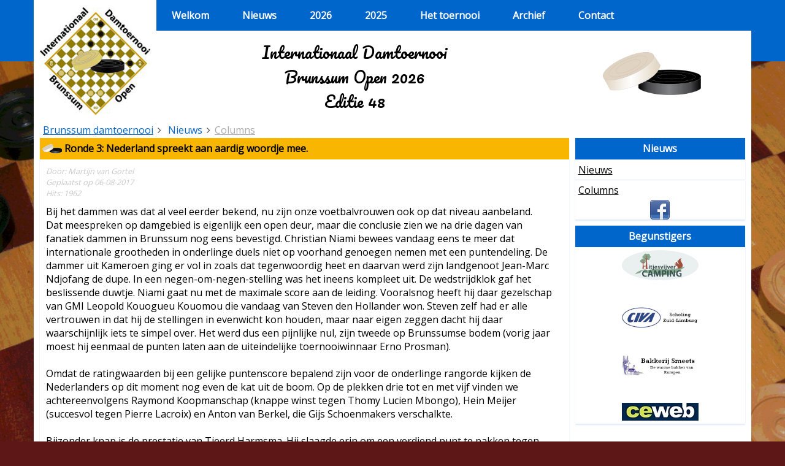

--- FILE ---
content_type: text/html
request_url: https://www.brunssumdamtoernooi.nl/columns/2017/231/ronde-3-nederland-spreekt-aan-aardig-woordje-mee.html
body_size: 4854
content:
<!DOCTYPE html>
<!-- 
Deze site wordt gemaakt en onderhouden door EJHannen (http://www.ejhannen.nl) 
Â© 2000/2026	Eric-Jan Hannen (Techniek)
Â© 2009-2017		Remco Hannen (Ontwerp)
Â© 2000/2026	Brunssum damtoernooi
-->
<html>

	<head>

	<title>Columns | Internationaal Damtoernooi Brunssum Open 2026</title>

		<meta http-equiv="Content-Type" content="text/html; charset=iso-8859-1" />
		
		<meta name="description" 	content="Website van het jaarlijkse Internationaal Damtoernooi Brunssum Open" />
		<meta name="keywords" 		content="Stichting Damtoernooi Brunssum,internationaal,brunssum,damtoernooi,open,dammen,dam,denksport,sport,toernooi,zomertoernooi,kndb,pldb,limburg,uitslagen,international,draughtstournament" />

		<meta name="robot" 			content="all" />
		<meta name="revisit-after" 	content="7" />

		<meta name="copyright" 		content="Copyright Â© 2000/2026 Stichting Damtoernooi Brunssum. Â© 2000/2026 Eric-Jan Hannen. Alle rechten voorbehouden." />
		<meta name="author" 		content="Stichting Damtoernooi Brunssum | Jac Hannen" />
		<meta name="language" 		content="NL" />
		<meta name="verify-v1" 		content="GdrtyQ31Ahg9EInZsSX2faiWj1X0srBfL+lyrJxNyCE=" /> 

		<link rel="shortcut icon" href="//www.brunssumdamtoernooi.nl/favicon.ico" />

		<meta name="viewport" content="width=device-width, initial-scale=1, maximum-scale=1, user-scalable=no">
		<meta name="theme-color" content="#0066cc" />
		
		<link rel="stylesheet" type="text/css" href="/inc/lib/bootstrap-3.3.7/css/bootstrap.min.css" />
		<link rel="stylesheet" type="text/css" href="/inc/lib/bootstrap-3.3.7/css/bootstrap-theme.min.css" />
		<link rel="stylesheet" type="text/css" href="/inc/lib/bootstrap-select-1.12.4/css/bootstrap-select.min.css" />
		<link rel="stylesheet" type="text/css" href="/inc/lib/font-awesome-4.7.0/css/font-awesome.min.css" />
		<link rel="stylesheet" type="text/css" href="/inc/lib/jquery-mmenu-5.6.5/css/jquery.mmenu.all.css" />
		<link rel="stylesheet" type="text/css" href="/inc/lib/fancybox-3.1.20/css/jquery.fancybox.min.css" />
		<link rel="stylesheet" type="text/css" href="/inc/css/common.css" />
		
		<script type="text/javascript" src="/inc/lib/jquery-3.2.1/js/jquery-3.2.1.min.js"></script>
		<script type="text/javascript" src="/inc/lib/bootstrap-3.3.7/js/bootstrap.min.js"></script>
		<script type="text/javascript" src="/inc/lib/bootstrap-select-1.12.4/js/bootstrap-select.min.js"></script>
		<script type="text/javascript" src="/inc/lib/jquery-backstretch-2.1.15/js/jquery.backstretch.min.js"></script>
		<script type="text/javascript" src="/inc/lib/jquery-mmenu-5.6.5/js/jquery.mmenu.all.min.js"></script>
		<script type="text/javascript" src="/inc/lib/fancybox-3.1.20/js/jquery.fancybox.min.js"></script>
		<script type="text/javascript" src="/inc/lib/jquery-marquee-1.4.0/jquery.marquee.min.js"></script>
		<script type="text/javascript" src="/inc/js/common.js"></script>
	
				
		<script>
		  (function(i,s,o,g,r,a,m){i['GoogleAnalyticsObject']=r;i[r]=i[r]||function(){
		  (i[r].q=i[r].q||[]).push(arguments)},i[r].l=1*new Date();a=s.createElement(o),
		  m=s.getElementsByTagName(o)[0];a.async=1;a.src=g;m.parentNode.insertBefore(a,m)
		  })(window,document,'script','//www.google-analytics.com/analytics.js','ga');

		  ga('create', 'UA-834459-2', 'auto');
		  ga('send', 'pageview');
		</script>
		
		<!-- Global site tag (gtag.js) - Google Analytics -->
		<script async src="https://www.googletagmanager.com/gtag/js?id=G-QG8F2G1Z6G"></script>
		<script>
		  window.dataLayer = window.dataLayer || [];
		  function gtag(){dataLayer.push(arguments);}
		  gtag('js', new Date());

		  gtag('config', 'G-QG8F2G1Z6G');
		</script>

		<meta property="og:title" content="Columns | Internationaal Damtoernooi Brunssum Open"/>
		<meta property="og:description" content="Website van het jaarlijkse Internationaal Damtoernooi Brunssum Open" />
		<meta property="og:image" content="//www.brunssumdamtoernooi.nl/images/logo.jpg" />
		<meta property="og:url" content="//www.brunssumdamtoernooi.nl/columns/2017/231/ronde-3-nederland-spreekt-aan-aardig-woordje-mee.html"/>
		<meta property="og:site_name" content="Internationaal Damtoernooi Brunssum Open" />
		<meta property="fb:admins" content="100001410621481" />
	</head>

	<body>

			
	<div id="wrapper">
		
		<header>
			<div class="headerCntr">
				<div class="headerMenu container">
					<div class="logo">
						<a href="/"><img src="/images/layout/logo.jpg" alt="Brunssum Damtoernooi"></a>
					</div>
					<nav>
						<ul class="menu hidden-xs hidden-sm">
							<li><a href="/">Welkom</a></li>
															<li><a href="/nieuws">Nieuws</a>
								<ul><li><a href="/nieuws">Nieuws</a></li>
					<li class="menu_active"><a href="/columns/2024">Columns</a></li></ul>							</li>
							<li><a href="#">2026</a>
								<ul><li><a href="/algemene_informatie">Algemene informatie</a></li>
					<li><a href="/2026/deelname"><img src="/images/vlaggen/nl.png" alt="NL" title="NL"> Aanmeldingsformulier</a></li>
					<li><a href="/2026/deelname_en"><img src="/images/vlaggen/gb.png" alt="GB" title="GB"> Application form</a></li>
					<li><a href="/2026/deelname_fr"><img src="/images/vlaggen/fr.png" alt="FR" title="FR"> Formulaire de candidature</a></li>
					<li><a href="/nieuws/1103/accommodaties-in-en-rond-brunssum.html">Accomodaties in en rond Brunssum</a></li></ul>							</li>
							<li><a href="#">2025</a>
								<ul><li><a href="/2025/programmaboekje">Programmaboekje</a></li>
					<li><a href="/2025/uitslagen">Uitslagen</a></li>
					<li><a href="/2025/deelnemers">Deelnemers</a></li>
					<li><a href="/2025/begunstigers">Begunstigers</a></li>
					<li><a href="/nieuws/1103/accommodaties-in-en-rond-brunssum.html">Accomodaties in en rond Brunssum</a></li></ul>							</li>
							<li><a href="#">Het toernooi</a>
								<ul><li><a href="/erelijst">Erelijst</a></li>
					<li><a href="/geschiedenis">Geschiedenis</a></li>
					<li><a href="/fotos">Fotoalbum</a></li>
					<li><a href="/media">In de media</a></li></ul>							</li>
							<li><a href="#">Archief</a>
								<ul><li><a href="/ranglijstallertijden">Ranglijst aller tijden</a></li>
					<li><a href="/winnendeslagzetten">Winnende slagzetten</a></li></ul>							</li>
							<li><a href="/contact">Contact</a></li>
														</ul>
						
						<div class="row header-sub">
							<div class="hidden-xs hidden-sm col-md-8 col-lg-8 aligncenter header-sub-titel">
								Internationaal Damtoernooi<br>
								Brunssum Open 2026<br>
								Editie 48
							</div>
							<div class="hidden-xs hidden-sm col-md-4 col-lg-4 aligncenter header-sub-damstenen">
									<img src="/images/layout/damstenen.png" alt="">
							</div>
						</div>
						
						<div id="menu"> 
							<ul>
							<li><a href="/">Welkom</a></li>
															<li><a href="/nieuws">Nieuws</a>
								<ul><li><a href="/nieuws">Nieuws</a></li>
					<li class="menu_active"><a href="/columns/2024">Columns</a></li></ul>							</li>
							<li><a href="#">2026</a>
								<ul><li><a href="/algemene_informatie">Algemene informatie</a></li>
					<li><a href="/2026/deelname"><img src="/images/vlaggen/nl.png" alt="NL" title="NL"> Aanmeldingsformulier</a></li>
					<li><a href="/2026/deelname_en"><img src="/images/vlaggen/gb.png" alt="GB" title="GB"> Application form</a></li>
					<li><a href="/2026/deelname_fr"><img src="/images/vlaggen/fr.png" alt="FR" title="FR"> Formulaire de candidature</a></li>
					<li><a href="/nieuws/1103/accommodaties-in-en-rond-brunssum.html">Accomodaties in en rond Brunssum</a></li></ul>							</li>
							<li><a href="#">2025</a>
								<ul><li><a href="/2025/programmaboekje">Programmaboekje</a></li>
					<li><a href="/2025/uitslagen">Uitslagen</a></li>
					<li><a href="/2025/deelnemers">Deelnemers</a></li>
					<li><a href="/2025/begunstigers">Begunstigers</a></li>
					<li><a href="/nieuws/1103/accommodaties-in-en-rond-brunssum.html">Accomodaties in en rond Brunssum</a></li></ul>							</li>
							<li><a href="#">Het toernooi</a>
								<ul><li><a href="/erelijst">Erelijst</a></li>
					<li><a href="/geschiedenis">Geschiedenis</a></li>
					<li><a href="/fotos">Fotoalbum</a></li>
					<li><a href="/media">In de media</a></li></ul>							</li>
							<li><a href="#">Archief</a>
								<ul><li><a href="/ranglijstallertijden">Ranglijst aller tijden</a></li>
					<li><a href="/winnendeslagzetten">Winnende slagzetten</a></li></ul>							</li>
							<li><a href="/contact">Contact</a></li>
														</ul>
						</div>
						<ul class="menuTogglerBox visible-xs visible-sm">
							<li><a class="fa fa-bars menuToggler" href="#menu"></a></li>
						</ul>
					</nav>
				</div>
			</div>
		</header>
		
		<div class="mainCntr container">
		
			<div class="container row navigation">
				<div class="col-xs-12 col-sm-12 col-md-12 col-lg-12">
					<ul class="breadcrumbs">
						<li>
							<a href="/">Brunssum damtoernooi</a>
						</li>
						<li>
											Nieuws
										</li><li>
											<a href="/columns">Columns</a>
										</li>					</ul>
				</div>
			</div>

			<div class="container row">
				<div class="col-xs-12 col-sm-8 col-md-8 col-lg-9 content-left">
				
					<div class="article">
					
			   <!-- begin content -->
			   
<div class="article-wrapper box-shadow">
						<div class="article-header"><h1>Ronde 3: Nederland spreekt aan aardig woordje mee.</h1></div>
							<div class="article-info">
								<div class="article-author">Door: Martijn van Gortel
</div>
								<div class="article-date"><i>Geplaatst op 06-08-2017</i><br/><i>Hits: 1962</i></div>
							</div>							
							<div class="article-content">Bij het dammen was dat al veel eerder bekend, nu zijn onze voetbalvrouwen ook op dat niveau aanbeland. <br>
Dat meespreken op damgebied is eigenlijk een open deur, maar die conclusie zien we na drie dagen van fanatiek dammen in Brunssum nog eens bevestigd. Christian Niami bewees vandaag eens te meer dat internationale grootheden in onderlinge duels niet op voorhand genoegen nemen met een puntendeling. De dammer uit Kameroen ging er vol in zoals dat tegenwoordig heet en daarvan werd zijn landgenoot Jean-Marc Ndjofang de dupe. In een negen-om-negen-stelling was het ineens kompleet uit. De wedstrijdklok gaf het beslissende duwtje. Niami gaat nu met de maximale score aan de leiding. Vooralsnog heeft hij daar gezelschap van GMI Leopold Kouogueu Kouomou die vandaag van Steven den Hollander won. Steven zelf had er alle vertrouwen in dat hij de stellingen in evenwicht kon houden, maar naar eigen zeggen dacht hij daar waarschijnlijk iets te simpel over. Het werd dus een pijnlijke nul, zijn tweede op Brunssumse bodem (vorig jaar moest hij eenmaal de punten laten aan de uiteindelijke toernooiwinnaar Erno Prosman).<br>
<br>
Omdat de ratingwaarden bij een gelijke puntenscore bepalend zijn voor de onderlinge rangorde kijken de Nederlanders op dit moment nog even de kat uit de boom. Op de plekken drie tot en met vijf vinden we achtereenvolgens Raymond Koopmanschap (knappe winst tegen Thomy Lucien Mbongo), Hein Meijer (succesvol tegen Pierre Lacroix) en Anton van Berkel, die Gijs Schoenmakers verschalkte.<br>
<br>
Bijzonder knap is de prestatie van Tjeerd Harmsma. Hij slaagde erin om een verdiend punt te pakken tegen grootmeester NDiaye. <br>
<br>
Elf deelnemers kunnen na drie ronden bogen op een +2-score. Onder hen de Limburgse dammers Martijn van Gortel en Wiel Maertzdorf die zich temidden van de helden keurig weten te handhaven.<br>
Een groot peloton vierpunters staat vervolgens op gehoorafstand van de top. <br>
<br>
Toon Pierik, die we na een lange afwezigheid van het wedstrijddammen onderhand een huisdammer mogen noemen, speelde inmiddels drie keer remise, een resultaat dat een stevige basis is voor een plek in de middenmoot. Ook Albert Middelkoop, die we in de ranglijst terugvinden op plek 53, is na driepuntendelingen nog ongeslagen.<br>
<br>
Aan de achterkant van de ranglijst is het ook dringen geblazen. Negen deelnemers hebben in het eerste weekend één enkel punt bijelkaar gesprokkeld, en vijf deelnemers wachten nog op het eerste succesje. Met name voor die laatste groep geldt het bekende principe dat erbij zijn belangrijker is dan het presteren. Hun tijd komt nog wel.<br>
<br>
Maandag belooft het een warme dag te worden daar in de Rumpen Sporthal. De volgende combinaties prijken op de wedstrijdrooster: Leopold Kouogueu tegen Anton van Berkel, Christian Niami speelt tegen Hein Meijer, de enige Nederlandse grootmeester in het deelnemersveld, en Raymond Koopmanschap kan zijn borst nat maken wanneer hij aantreedt tegen Macodou Ndiaye,       <br>
<br>
Piet Bouma vat ronde 3 als volgt samen:<br>
<br>
<u>Nederlandse subtoppers strijden met Afrikanen in Brunssum</u><br>
<br>
Na drie ronden in het Brunssum Open NK hebben de Nederlandse subtoppers MI Anton van Berkel en GMI Hein Meijer gelijke pas gehouden met de Afrikaanse spelers MF Christian Niami (Kam.) en GMI Leopold Kouogueu Koumou (Kam.). Zij hebben allen zes punten uit drie partijen gescoord. Verrassend is dat youngster Raymond Koopmanschap eveneens tot deze kopgroep behoort. Hij versloeg vandaag MI Thomy Lucien Mbongo (Kam.).<br>
<br>
De Senegalese grootmeester Macodou NDiaye speelde remise tegen Tjeerd Harmsma. Zij voeren een grote groep vijfpunters aan. Absolute favoriet Jean Marc Ndjofang (Kam.) verloor vandaag merkwaardig door tijdoverschrijding van zijn landgenoot Niami en zal een hele klus hebben om zich via de resterende zes ronden nog in de strijd rond de hoofdprijs te mengen.</div>
						</div><div class="overzicht box-shadow">
					<ul><li class="titel">Meer columns</li><li class=""><a href="/columns/2017/235/ronde-7-spanning-stijgt-in-brunssum-open-nk.html"><span class="datum">10-08-2017: </span>Ronde 7: Spanning stijgt in Brunssum Open NK </a></li>
<li class=""><a href="/columns/2017/234/ronde-6-vier-leiders-na-de-zesde-ronde.html"><span class="datum">09-08-2017: </span>Ronde 6: vier leiders na de zesde ronde </a></li>
<li class=""><a href="/columns/2017/233/ronde-5-toernooi-is-halverwege.html"><span class="datum">08-08-2017: </span>Ronde 5: toernooi is halverwege</a></li>
<li class=""><a href="/columns/2017/232/ronde-4-noord-hollandse-brabander-blikvanger-in-brunssum.html"><span class="datum">07-08-2017: </span>Ronde 4: Noord-Hollandse Brabander blikvanger in Brunssum</a></li>
<li class="active"><a href="/columns/2017/231/ronde-3-nederland-spreekt-aan-aardig-woordje-mee.html"><span class="datum">06-08-2017: </span>Ronde 3: Nederland spreekt aan aardig woordje mee.</a></li>
<li class=""><a href="/columns/2017/230/het-deelnemersveld-in-cijfers.html"><span class="datum">06-08-2017: </span>Het deelnemersveld in cijfers</a></li>
<li class=""><a href="/columns/2017/229/ronde-2-elf-leiders-na-ronde-2.html"><span class="datum">05-08-2017: </span>Ronde 2: Elf leiders na ronde 2</a></li>
<li class=""><a href="/columns/2017/228/ronde-1-brunssum-open-2017-voortreffelijk-van-start.html"><span class="datum">04-08-2017: </span>Ronde 1: Brunssum Open 2017 voortreffelijk van start</a></li>
<li class=""><a href="/columns/2017/227/monumenten.html"><span class="datum">03-08-2017: </span>MO(NU)MENTEN</a></li>
<li class=""><a href="/columns/2017/222/winter-2012.html"><span class="datum">27-07-2017: </span>Winter 2012</a></li>
<li class="meer"><a href="/columns">Alle columns</a></li>
			</ul>
		</div>			<!-- Einde content -->
			
					</div>
				
				</div>
				<div class="col-xs-12 col-sm-4 col-md-4 col-lg-3 content-right">
				
					<div class="sidemenu box-shadow">
						<div class="sidemenu-header">Nieuws</div>
								<ul><li><a href="/nieuws">Nieuws</a></li>
					<li class="menu_active"><a href="/columns/2024">Columns</a></li></ul>						<div class="aligncenter">
							<a href="https://www.facebook.com/BrunssumDamtoernooi" target="_blank"><img src="/images/facebook.png" alt="Facebook"/></a>
						</div>
					</div>

					<div class="sidemenu box-shadow">
						<div class="sidemenu-header">Begunstigers</div>
						<div class="images">							
						
						<a href="https://www.hitjesvijver.nl" target="_blank" title="Camping en recreatiecentrum De Hitjesvijver"><img src="/images/logo_hitjesvijver2023.png" width="125" class="aligncenter" alt="Camping en recreatiecentrum De Hitjesvijver" /></a><br /><br /><a href="https://www.civabv.nl/opleiding-leefstijlcoach-2" target="_blank" title="Civa - Scholing Zuid-Limburg"><img src="/images/logo_civa.png" width="125" class="aligncenter" alt="Civa - Scholing Zuid-Limburg" /></a><br /><br /><a href="https://www.facebook.com/BakkerijSmeets" target="_blank" title="Bakkerij Smeets"><img src="/images/logo_bakkerijsmeets.png" width="125" class="aligncenter" alt="Bakkerij Smeets" /></a><br /><br /><a href="https://www.ceweb.nl" target="_blank" title="Gehost door CEWeb: Webdesign, Hosting &amp; Grafische vormgeving"><img src="/images/ceweb.jpg" width="125" height="29" class="aligncenter" alt="Gehost door CEWeb: Webdesign, Hosting &amp; Grafische vormgeving" /></a>						</div>
					</div>
					
				</div>
			</div>
		</div>
		
		<footer>
			<div class="footerCntr container bottom">
				<div class="container row">
					<div class="col-xs-12 col-sm-11 col-md-11 col-lg-11">
						&copy; 2026 Stichting Damtoernooi Brunssum
						<ul>
							<li>Techniek <a href="http://www.ejhannen.nl" target="_blank">Eric-Jan Hannen</a></li>
							<li>Ontwerp Eric-Jan en <a href="http://www.remcohannen.nl" target="_blank">Remco Hannen</a></li>
							<li>Hosting <a href="http://www.ceweb.nl" target="_blank">Ceweb</a></li>
						</ul>
					</div>
					<div class="col-xs-12 col-sm-1 col-md-1 col-lg-1 social">
						<a class="fa fa-facebook" target="_blank" href="https://www.facebook.com/brunssumdamtoernooi"></a>
					</div>
				</div>
			</div>
		</footer>
	
	</div>
	
	</body>
	
</html>


--- FILE ---
content_type: text/css
request_url: https://www.brunssumdamtoernooi.nl/inc/css/common.css
body_size: 3777
content:
@charset "utf-8";
@import url('https://fonts.googleapis.com/css?family=Open+Sans|Pacifico');

/* CSS Brunssum damtoernooi */
/* © Eric-Jan Hannen */
/* © Ceweb - Jeffrey Angelo Krist */

.debug { color: rgba(0, 0, 0, 0.2); font-size: 12px; left: 0; position: fixed; right: 0; text-align: center; text-shadow: 0 0 0 rgba(0, 0, 0, 0.5); top: 0; z-index: 10000; }
	.debug i { margin: 0 2px; }
	
body{
	background: #5d1716;
	font-family:'Open Sans', sans-serif;
	font-size:16px;
	color:#000000;
}

body,header,main,footer,div,ul,li{	
	margin: 0px;
	padding: 0px;
}

/* Algemene links*/
a:link, a:visited,a:active {
	text-decoration:underline;
	color:#000000;
}
a:hover {
	text-decoration:none;
	color:#000000;
}

ul {
	list-style-type: square;
}
::selection {
    background-color: #f9b600;
}
/* =============================================================================
   CLASSES
   http://blog.anytimefitness.nl (WordPress)
   ========================================================================== */

.alignleft		{float:left}
.alignright		{float:right}
.aligncenter	{text-align:center;margin-left:auto;margin-right:auto;}
img.aligncenter	{margin-left:auto;margin-right:auto;display:block}

.text-left		{text-align:left}
.text-right		{text-align:right}
.text-center	{text-align:center}

		/** Center **/
			.center,
.xs			.center-xs,
.sm			.center-sm,
.md			.center-md,
.lg			.center-lg { text-align: center !important; }

		/** Container row **/
		.container.row { margin-left: auto; margin-right: auto; padding-left: 0; padding-right: 0; margin:0; }

		/** No padding **/
		.no-padding,
.xs			.no-padding-xs,
.sm			.no-padding-sm,
.sm-md-lg 	.no-padding-md-lg,
.sm-md-lg 	.no-padding-sm-md-lg,
			.row.no-padding > [class^="col-"],
.xs			.row.no-padding-xs > [class^="col-"],
.sm-md-lg 	.no-padding-md-lg > [class^="col-"],
.sm-md-lg 	.no-padding-sm-md-lg > [class^="col-"],
			[class^="col-"].no-padding { padding-left: 0; padding-right: 0; }
			.row.no-padding:not(.container),
.xs			.row.no-padding-xs { margin-left: 0; margin-right: 0; }
		
		/** Padding **/
		.padding { padding: 15px; }
.xs 		.padding-xs:not(.row) { padding: 15px; }
.xs			.padding-top-xs { padding-top: 15px !important; }


/* =============================================================================
   Site opbouw
   ========================================================================== */

.container {
	margin-left: auto;
	margin-right:auto;
	padding: 0px;
}

#wrapper { 
	position: relative; 
	display: block; 
	width: 100%; 
	min-height: 100%;
}

		header{
			height:200px;
		}
.xs			header,
.sm			header{
				height:150px;
			}

			.headerCntr{
				width:100%;
				height:100px;
				background-color:#0066cc; /*blauw*/
			}
			.mainCntr{
				min-height:500px;
				background-color:#ffffff;/*wit*/
			}
			.footerCntr{
				min-height:50px;
				background-color:#0066cc;/*blauw*/
				color:#ffffff;
			}

/* =============================================================================
   Header
   ========================================================================== */

.headerMenu{
	background-color:#ffffff;
}


			header nav { background: #0066cc; position: relative; z-index: 1000; width: calc(100% - 200px); float: left;}
.xs			header nav,
.sm			header nav{ width: calc(100% - 150px); }
				header nav ul { list-style: none; margin: 0; padding: 0;}
.xs				header nav ul,
.sm				header nav ul { display: none; }
				header nav > ul > li { display: inline-block; position: relative; }
				header nav > ul > li > a { color: white !important; display: inline-block; font-size: 16px; font-weight: bold; text-decoration:none !important; margin: 0 10px 0 10px; line-height:50px; padding: 0 15px 0 15px; position: relative; }
				header nav > ul > li > a:hover {  background: #1059a1; }
				
				header nav > ul > li.menu_active > a { font-weight: bold; }
				
				header nav ul ul { background: #0066cc; box-shadow: 1px 1px rgba(0, 0, 0, .25); display: none; left: 0; padding: 0; position: absolute; text-align: left; top: 50px; z-index: 9999; }
				header nav ul ul:before { content: ''; display: block; height: 20px; left: 0; position: absolute; right: 0; top: -20px; }
				header nav a:hover + ul,
				header nav ul ul:hover { display: block; }
				header nav ul ul a { color: white !important; text-decoration: none !important; display: block; font-size: 16px; padding: 10px 20px; white-space: nowrap; }
				header nav ul ul a:hover,
				header nav ul ul li.menu_active a { background: #1059a1; /*font-weight: bold;*/ }
				
.xs			.header-sub,
.sm			.header-sub { 
				display: none;
			}
			.header-sub { 
				background-color:#ffffff;
				height:150px;
				margin: 0;
			}
				.header-sub-titel {
					height:150px;
					font-size: 25px;
					font-family: 'Pacifico', cursive;
					padding: 15px;
					line-height:40px;
				}
				.header-sub-damstenen {
					height:150px;
					padding-top:35px;
				}
					.header-sub-damstenen img {

						height: 70px;
					}
			
				

.menuTogglerBox li{	float:right; }
.menuTogglerBox a{	text-decoration:none; line-height:100px;  }
.menuToggler	{	background: #0066cc; color: white; font-size: 22px; line-height: 40px; position: relative; right: 20px; text-align: center; top: calc(50% - 40px / 2); width: 40px; z-index: 10000; margin:0; }

			.logo{
				height:200px;
				width:200px;
				background-color:#ffffff;
				float:left;
			}
				.logo img{
					height:200px; width:200px; padding: 10px;
				}
.xs				.logo,
.sm				.logo{
					height:150px; width:150px;
				}
.xs				.logo img,
.sm				.logo img{
					height:150px; width:150px;
				}

				/** MMenu **/
		nav#menu { background: #fff; border-left: 2px solid #eee; color: #666; }
			nav#menu * { color: #231f20; font-family: Arial, 'PT Sans', sans-serif; }
			nav#menu:not(.mm-menu) { display: none; }
			nav#menu .mm-title { color: #bc9e36 !important; font-weight: bold; }
			nav#menu li.active > a { color: #71493f !important; font-weight: bold; }
			nav#menu a.mm-subopen:after,
			nav#menu a.mm-subclose:before { border-color: #666 !important; }
			nav#menu li.active a.mm-subopen:after,
			nav#menu li.active a.mm-subclose:before { border-color: #71493f !important; }
			nav#menu .mm-subtitle { background: #71493f; }
			nav#menu .mm-subclose { color: white; }
			nav#menu .mm-close { font-size: 20px; }
			
			
/* =============================================================================
   Content
   ========================================================================== */
			.box-shadow{
				border: 0 1px 1px 1px solid rgba(0,102,204,0.25);
				box-shadow: 0 2px 2px 0 rgba(0,102,204,0.15);
			}
			
			/** Breadcrumbs **/
				.breadcrumbs { list-style: none; margin: 0; padding: 0; line-height:25px; }
					.breadcrumbs li { display: inline-block; color: #0066cc; }
.xs					.breadcrumbs li { margin-right: 0; }
.xs					.breadcrumbs li:first-child { display: none; }
					.breadcrumbs li:not(:last-child):after { color: #555; content: '\f105'; display: inline-block; font-family: 'FontAwesome'; margin: 0 3px; }
					.breadcrumbs li { margin-right: 4px; }
.xs					.breadcrumbs li { margin-right: 2px; }
					.breadcrumbs a { color: #0066cc; }
					.breadcrumbs li:last-child a { color: #aaa; }

			/** Content-left **/
			.content-left { padding: 0 5px 5px 10px; }
.xs			.content-left,
.sm			.content-left { padding: 0 5px 5px 5px; }
				.article {  }
					.article-wrapper:first-child { margin-top: 0px; }
					.article-wrapper { margin-top: 10px; }
						.article-header { background-color: #f9b600; padding: 5px 5px 5px 40px; display:block; background-image:url('/images/stenen15_geel.gif'); background-position: 3px 50%; background-repeat:no-repeat; }
							.article-header h1 { color:#000000; font-weight: bold; font-size:16px; line-height: 25px; padding: 0px; margin:0px;}
						.article-content { padding: 10px 10px 10px 10px; }
						.article-content .inleiding { max-height: 20px; }
						.article-table { padding: 0 0 10px 0; overflow-x: auto; }
						.article-info { padding: 10px 10px 0 10px; color:#c9c9c9; font-size:80%; font-style: italic; }
							.article-author { display: block;  }
							.article-date { display: block;  }
					.article .wit {  }
					.article .grijs { background-color: #eeeeee; }
					
				.article-content pre{
					width: 100%;
					margin: 0px;
					border: 1px dotted #cc0000; 
					overflow: auto;
					font-family: monospace; 
					font-size:11px; 
					padding:0px 5px 0 5px;
					line-height: 20px; 
					background: url(/images/pre_bg.png);
					white-space: pre; 
					display: block;
				}
				
				.article-table pre.pre_uitslagen {
					width: 100%;
					margin: 0px;
					padding:0px 5px 0 5px;
					font-family: monospace; 
					font-size:12px; 
					line-height: 22px; 
					white-space: pre; 
					display: block;
					overflow: auto;
					border: 0px; 
					
					background-color: #ffffff;
					background-image: -webkit-linear-gradient(#ffffff 50%, #f9f9f9 50%);
					background-image:    -moz-linear-gradient(#ffffff 50%, #f9f9f9 50%);
					background-image:     -ms-linear-gradient(#ffffff 50%, #f9f9f9 50%);
					background-image:      -o-linear-gradient(#ffffff 50%, #f9f9f9 50%);
					background-image:         linear-gradient(#ffffff 50%, #f9f9f9 50%);
					background-position: 0 0px;
					background-repeat: repeat;
					background-size: 44px 44px;
				}
				.article-table pre.pre_uitslagen span.ranglijst_titel{
					background-color: #f9b600;
					font-weight: bold; 
					display: block;
					padding-left: 10px;
				}
				.article-table span.ranglijst_titel{
					background-color: #f9b600;
					font-weight: bold; 
					display: block;
					width: 100%;
					padding-left: 10px;
				}
.xs				.article-table pre.pre_uitslagen,
.sm				.article-table pre.pre_uitslagen {
					font-size:11px; 
					line-height: 20px; 				
					background-size: 40px 40px;
				}
				
				.article-table table { 
					background-color:#ffffff;
					margin:0;
				}
				.article-table table > tbody > tr > td {
					margin: 0px;
					padding: 0 5px 0 5px;
					line-height: 25px;
				}
								
				.article-content img { margin: 2px; }
				.article-content ul { padding: 0px; margin: 0px; list-style:none; }
				/* Lijst (algemene informatie) */
				.article-content .li_titel { font-weight: bold; }
				.article-content .li_sub { padding-left:20px; }
				.article-content .li_leeg { height:15px; }
				/* Ranglijst aller tijden */
				.article-content .rl-naam { font-weight: bold; }
				
				/** photoslider **/
				 .FotoBox-Slide { overflow: hidden; margin-left:15px; margin-right:15px; padding-bottom: 5px; padding-top: 5px; position: relative; }
					.FotoBox-Slide .photoslide { display: inline-block; line-height: 100px; position: relative; }
					.FotoBox-Slide img { display: inline-block; width: auto; height: 100px; margin: 0 25px; max-height: 100px; vertical-align: middle; }
					.FotoBox-Slide .photoslide { transition-property: opacity; }
					.FotoBox-Slide .photoslide > img { 	
												opacity:1;	
												-webkit-filter: grayscale(0%);
												filter: grayscale(0%);
											}
					.FotoBox-Slide:hover img { 
												opacity:0.5;				
												-webkit-filter: grayscale(100%);
												filter: grayscale(100%);
											}
					
					.FotoBox-Slide .photoslide > img:hover { 
												opacity:1; 
												-webkit-filter: grayscale(0%);
												filter: grayscale(0%);
										}
										
				/** fotoalbum **/
				.fotoalbum {  }
					.fotoalbum .row { margin: 5px; }
					.fotoalbum .row:nth-of-type(odd) { background-color:#f9f9f9; }
					.fotoalbum .foto_titel { font-weight: bold; }
					.fotoalbum .fotoalbum .foto_beschrijving {  }
.xs					.fotoalbum .foto_fotograaf,
.sm					.fotoalbum .foto_fotograaf { display:none; }
					.fotoalbum .foto_fotograaf { font-size:11px; }
.xs					.fotoalbum .foto_datum,
.sm					.fotoalbum .foto_datum { display: none; }
					.fotoalbum .foto_datum { font-size:11px; }
					.fotoalbum .foto_clear { height:10px; }
.xs					.fotoalbum .foto_clear,
.sm					.fotoalbum .foto_clear { display: none;}
				
			/** Content-right **/
			.content-right { padding: 0 10px 0 5px; }
.xs			.content-right { padding: 10px 5px 10px 5px; }
.sm			.content-right { padding: 0px 5px 10px 5px; }
				.sidemenu{ display: block; }
				.sidemenu:first-child { margin-top: 0px; }
				.sidemenu { margin-top: 10px; }
					.sidemenu-header { background-color: #0066cc; color:#ffffff; text-align:center; font-weight: bold; padding: 5px;line-height: 25px; display:block; }
					.sidemenu ul { list-style: none; margin: 0; padding: 0; }
					.sidemenu ul li { padding: 5px; display:list-item; }
					.sidemenu li a { display: block; }
					.sidemenu li:first-child { border-bottom:0 }
					.sidemenu li { border-top: 1px solid rgba(0,102,204,.15);  }
					.sidemenu li a:hover { text-decoration: underline; }
				.sidemenu .images { padding: 5px; }
				
				
			/** Overzicht **/
			.overzicht { 
				padding-top: 0px; 
				margin: 0px; 
			}
			.overzicht .titel{ 
				background-color: #f9b600; 
				padding: 5px 5px 5px 40px; 
				display:block; 
				background-image:url('/images/stenen15_geel.gif'); 
				background-position: 3px 50%; 
				background-repeat:no-repeat;
			}
			.overzicht .titel h1 { 
				color:#000000; 
				font-weight: bold; 
				font-size:16px; 
				line-height: 25px; 
				padding: 0px; 
				margin:0px;
			}
			.overzicht ul {
				padding: 0px; 
				margin: 0px; 
				margin-top: 10px; 
			}
			.overzicht li {
				list-style: none;
				text-align: left;
				line-height: 25px;			
			}
			.overzicht_kop{ 
				background-image:url('/images/stenen15_geel.gif'); 
				background-position: 3px 50%; 
				background-repeat:no-repeat; 
				padding-left: 23px; 
				height: 25px; 
				text-decoration: none; 
				display: block; 
				color: #000000; 
				background-color: #f9b600; 
				border-bottom: 1px solid #f9b600;
			}
			.nieuw  a:link { 
				font-weight:bolder;
			}
			.overzicht li a:link, 	.overzicht li a:visited, .overzicht li a:active { 
				background-image:url('/images/stenen15_wit.gif');
				background-position: 3px 50%;
				background-repeat:no-repeat;
				padding-left: 40px;
				text-decoration: none;
				display: block;
				/*border-bottom: 1px solid #f9b600;*/
			}
			.overzicht li a:hover, .overzicht .active a:link, .overzicht .active a:visited, .overzicht .active a:active{
				background-image:url('/images/stenen15_geel.gif');
				background-color: #f9b600; 
			}
.xs			.overzicht a .datum {
				display:none;
			}
			.overzicht li:not(:last-child) {
				border-bottom: 1px solid #f9b600;
			}
			.overzicht .sub  a:link, .overzicht .sub a:visited, .overzicht .sub a:active { 
				background-image:url('/images/stenen15_wit.gif'); 
				background-position: 23px 50%; 
				background-repeat:no-repeat;
				padding-left: 60px; 
				text-decoration: none; 
				display: block; 
				/*border-bottom: 1px solid #f9b600;*/
			}
			.overzicht .sub a:hover, .overzicht .subactive a:link, .overzicht .subactive a:visited, .overzicht .subactive a:active{ 
				background-image:url('/images/stenen15_geel.gif'); 
				background-position: 23px 50%; 
				background-repeat:no-repeat; 
				text-decoration: none; 
				display: block; 
				color: #000000; 
				background-color: #f9b600; 
				/*border-bottom: 1px solid #f9b600;*/
			}
			.overzicht .subsub  a:link, .overzicht .subsub a:visited, .overzicht .subsub a:active { 
				background-image:url('/images/stenen15_wit.gif'); 
				background-position: 43px 50%; 
				background-repeat:no-repeat;
				padding-left: 80px; 
				text-decoration: none; 
				display: block; 
				/*border-bottom: 1px solid #f9b600;*/
			}
			.overzicht .subsub a:hover{ 
				background-image:url('/images/stenen15_geel.gif'); 
				background-color: #f9b600; 
			}
			.overzicht .meer a:link, .overzicht .meer a:visited, .overzicht .meer a:active{ 
				background-image:url('/images/stenen15_wit.gif'); 
				font-style:italic; 
			}
			.overzicht .meer a:hover {
				background-image:url('/images/stenen15_geel.gif'); 
			}
			
/* =============================================================================
   Footer
   ========================================================================== */
				footer { color: white !important; font-size: 12px; text-decoration:none !important; }

				footer .bottom { text-align: center; padding:5px; }
				footer .bottom ul { list-style: none; margin: 0; padding: 0; }
				footer .bottom li { display: inline-block; margin: 0 5px; }
				footer .bottom a { color:#ffffff; }
.sm-md-lg		footer .social { text-align: right; padding:5px; }
				footer .social a { background: #ffffff; text-decoration:none; border-radius: 100px; color: #0066cc; display: inline-block; font-size: 20px; line-height: 35px; margin-right: 5px; text-align: center; width: 35px;}
				
/* =============================================================================
   Print (option)
   ========================================================================== */
			
@media print{

	.backstretch { display: none !important; }
	.footerCntr *{ display: none !important; }
	.article .overzicht{ display: none !important; }
	.logo { height:150px; width:150px; }
	.sidemenu  { display: none !important; }
	nav  { display: none !important; }
	.iyp__toolbar * { display: none; }
	
	/*
	Don't let images break anything.
	img{max-width:100%;height:auto}
	*/

	/*
	Messages look odd with just borders.
	.message{border:0;font-weight:700}
	*/

	/*
	Display the href of any links.
	a:link:after,a:visited:after{content:"(" attr(href)")";font-size:smaller}
	*/

	/*
	Any links that are root relative to your site need prepending with your URL.
	a[href^="/"]:after{content:"(http://www.brunsumdamtoernooi.nl" attr(href)")";font-size:smaller}
	*/
}
				

--- FILE ---
content_type: application/javascript
request_url: https://www.brunssumdamtoernooi.nl/inc/js/common.js
body_size: 1534
content:
({
	init: function()
	{
		this.initResponsive();
		
		$($.proxy(this.onDOMLoad, this));
	},
	
	onDOMLoad: function()
	{
		this.initMMenu();
		this.initBackstretch();
		this.initfancybox();
		this.initPhotoslider();
	},

	initMMenu: function()
	{
		// Init MMenu
		$('#menu').mmenu({
			offCanvas: {
				position: 'right'
			},
			navbars: [
				{
					position: 'top',
					content : ['prev', 'title', 'close']
				}
			]
		});
		
		// Listen for resize.
		$(window).bind('resize orientchange', resizer = function()
		{
			$('.mm-page').css('minHeight', $(window).height());
		});
		
		resizer();
	},
	
	initBackstretch: function()
	{
		// Init Backstretch
		var width = $(window).width();
		if(width >= 950){
			$.backstretch("/images/layout/bgimg.jpg");
		}
	},
	
	initfancybox: function()
	{
		// Init fancybox
		$('[data-fancybox]').fancybox({
			// Options will go here
		});
	},
	
	initPhotoslider: function()
	{
	  
		// init Photoslider
		$('.FotoBox-Slide')
			.marquee({
				duplicated: true,
				pauseOnHover: true,
				duration: 25000,//12500,
				startVisible: true
			})
			.end();
			
		(function(){
			var i = 0;
			$(".FotoBox-Slide a").each(function(){
				img = $(this).attr('id','slide' + i++);
			})
		console.log('slide' + i); 
		})()

	},

	// © 2016 Jeffrey Krist (jeffrey@inition.nl)
	initResponsive: function()
	{
		// Toggle general classes.
		$('html')
			.toggleClass('mob', isMobile = /Android|webOS|iPhone|iPad|iPod|BlackBerry|IEMobile|Opera Mini/i.test(navigator.userAgent))
			.toggleClass('dkp', !isMobile)
			.toggleClass('tch', window.ontouchstart !== undefined);
	
		var bootstrapConfig = {
			"@screen-xs": "480px",
			"@screen-sm": "750px",
			"@screen-md": "970px",
			"@screen-lg": "1170px",
		};
	
		// Convert Bootstrap config.
		for(var i in bootstrapConfig)
			bootstrapConfig[i] = parseInt(bootstrapConfig[i].replace('px', ''));
	
		// Listen for screen resize.
		$(window).bind('resize orientationchange', checkMediaQueries = function()
		{
			// Determine actives.
			var width = $(window).width();
	
			var active = {
				xs: width < bootstrapConfig['@screen-sm'],
				sm: width >= bootstrapConfig['@screen-sm'] && width < bootstrapConfig['@screen-md'],
				md: width >= bootstrapConfig['@screen-md'] && width < bootstrapConfig['@screen-lg'],
				lg: width >= bootstrapConfig['@screen-lg']
			}
						
			// Set classes.
			$('html')
				
				.toggleClass('xs', active.xs)
				.toggleClass('sm', active.sm)
				.toggleClass('md', active.md)
				.toggleClass('lg', active.lg)
					
				.toggleClass('xs-sm', active.xs || active.sm)
				.toggleClass('sm-md', active.sm || active.md)
				.toggleClass('md-lg', active.md || active.lg)
				
				.toggleClass('xs-sm-md', active.xs || active.sm || active.md)
				.toggleClass('sm-md-lg', active.sm || active.md || active.lg);
				
			/*$('#debug-size').html('Size: '+width+'px<br><div id="debug-size2"></div>');
			if(active.xs == true){
				$('#debug-size2').html( document.createTextNode( "xs " + $('#wrapper').width()));
			}
			if(active.sm == true){
				$('#debug-size2').html( document.createTextNode( "sm " + $('#wrapper').width()));
			}
			if(active.md == true){
				$('#debug-size2').html( document.createTextNode( "md " + $('#wrapper').width()));
			}
			if(active.lg == true){
				$('#debug-size2').html( document.createTextNode( "lg " + $('#wrapper').width()));
			}
			*/
		});
		
		
		checkMediaQueries();
	}	
}).init();


// Google Analytics
if (typeof jQuery != 'undefined') {
	jQuery(document).ready(function($) {
		var filetypes = /\.(zip|exe|pdf|doc*|xls*|ppt*|mp3)$/i;
		var baseHref = '';
		if (jQuery('base').attr('href') != undefined)
			baseHref = jQuery('base').attr('href');
		jQuery('a').each(function() {
			var href = jQuery(this).attr('href');
			if (href && (href.match(/^https?\:/i)) && (!href.match(document.domain))) {
				jQuery(this).click(function() {
					var extLink = href.replace(/^https?\:\/\//i, '');
					ga('send', { hitType: 'event', eventCategory: 'External', eventAction: 'Klik', eventLabel: extLink});
					//_gaq.push(['_trackEvent', 'External', 'Click', extLink]);
					if (jQuery(this).attr('target') != undefined && jQuery(this).attr('target').toLowerCase() != '_blank') {
						setTimeout(function() { location.href = href; }, 200);
						return false;
					}
				});
			}
			else if (href && href.match(/^mailto\:/i)) {
				jQuery(this).click(function() {
					var mailLink = href.replace(/^mailto\:/i, '');
					ga('send', { hitType: 'event', eventCategory: 'Email', eventAction: 'Klik-Mail', eventLabel: mailLink});
					//_gaq.push(['_trackEvent', 'Email', 'Click', mailLink]);
				});
			}
			else if (href && href.match(filetypes)) {
				jQuery(this).click(function() {
					var extension = (/[.]/.exec(href)) ? /[^.]+$/.exec(href) : undefined;
					var filePath = href;
					ga('send', { hitType: 'event', eventCategory: 'Download', eventAction: 'Klik-' + extension, eventLabel: filePath});
					//_gaq.push(['_trackEvent', 'Download', 'Click-' + extension, filePath]);
					if (jQuery(this).attr('target') != undefined && jQuery(this).attr('target').toLowerCase() != '_blank') {
						setTimeout(function() { location.href = baseHref + href; }, 200);
						return false;
					}
				});
			}
		});
	});
}